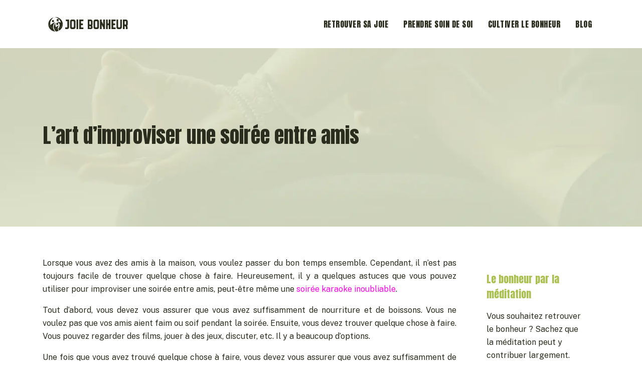

--- FILE ---
content_type: text/html; charset=UTF-8
request_url: https://www.joie-bonheur.com/l-art-d-improviser-une-soiree-entre-amis/
body_size: 12048
content:
<!DOCTYPE html>
<html>
<head lang="fr-FR">
<meta charset="UTF-8">
<meta name="viewport" content="width=device-width">
<link rel="shortcut icon" href="/wp-content/uploads/2023/01/joie-bonheur-favicon.svg" /><link val="nextour" ver="v 3.18.4" />
<meta name='robots' content='max-image-preview:large' />
<link rel='dns-prefetch' href='//fonts.googleapis.com' />
<link rel='dns-prefetch' href='//stackpath.bootstrapcdn.com' />
<title></title><meta name="description" content=""><link rel="alternate" title="oEmbed (JSON)" type="application/json+oembed" href="https://www.joie-bonheur.com/wp-json/oembed/1.0/embed?url=https%3A%2F%2Fwww.joie-bonheur.com%2Fl-art-d-improviser-une-soiree-entre-amis%2F" />
<link rel="alternate" title="oEmbed (XML)" type="text/xml+oembed" href="https://www.joie-bonheur.com/wp-json/oembed/1.0/embed?url=https%3A%2F%2Fwww.joie-bonheur.com%2Fl-art-d-improviser-une-soiree-entre-amis%2F&#038;format=xml" />
<style id='wp-img-auto-sizes-contain-inline-css' type='text/css'>
img:is([sizes=auto i],[sizes^="auto," i]){contain-intrinsic-size:3000px 1500px}
/*# sourceURL=wp-img-auto-sizes-contain-inline-css */
</style>
<style id='wp-block-library-inline-css' type='text/css'>
:root{--wp-block-synced-color:#7a00df;--wp-block-synced-color--rgb:122,0,223;--wp-bound-block-color:var(--wp-block-synced-color);--wp-editor-canvas-background:#ddd;--wp-admin-theme-color:#007cba;--wp-admin-theme-color--rgb:0,124,186;--wp-admin-theme-color-darker-10:#006ba1;--wp-admin-theme-color-darker-10--rgb:0,107,160.5;--wp-admin-theme-color-darker-20:#005a87;--wp-admin-theme-color-darker-20--rgb:0,90,135;--wp-admin-border-width-focus:2px}@media (min-resolution:192dpi){:root{--wp-admin-border-width-focus:1.5px}}.wp-element-button{cursor:pointer}:root .has-very-light-gray-background-color{background-color:#eee}:root .has-very-dark-gray-background-color{background-color:#313131}:root .has-very-light-gray-color{color:#eee}:root .has-very-dark-gray-color{color:#313131}:root .has-vivid-green-cyan-to-vivid-cyan-blue-gradient-background{background:linear-gradient(135deg,#00d084,#0693e3)}:root .has-purple-crush-gradient-background{background:linear-gradient(135deg,#34e2e4,#4721fb 50%,#ab1dfe)}:root .has-hazy-dawn-gradient-background{background:linear-gradient(135deg,#faaca8,#dad0ec)}:root .has-subdued-olive-gradient-background{background:linear-gradient(135deg,#fafae1,#67a671)}:root .has-atomic-cream-gradient-background{background:linear-gradient(135deg,#fdd79a,#004a59)}:root .has-nightshade-gradient-background{background:linear-gradient(135deg,#330968,#31cdcf)}:root .has-midnight-gradient-background{background:linear-gradient(135deg,#020381,#2874fc)}:root{--wp--preset--font-size--normal:16px;--wp--preset--font-size--huge:42px}.has-regular-font-size{font-size:1em}.has-larger-font-size{font-size:2.625em}.has-normal-font-size{font-size:var(--wp--preset--font-size--normal)}.has-huge-font-size{font-size:var(--wp--preset--font-size--huge)}.has-text-align-center{text-align:center}.has-text-align-left{text-align:left}.has-text-align-right{text-align:right}.has-fit-text{white-space:nowrap!important}#end-resizable-editor-section{display:none}.aligncenter{clear:both}.items-justified-left{justify-content:flex-start}.items-justified-center{justify-content:center}.items-justified-right{justify-content:flex-end}.items-justified-space-between{justify-content:space-between}.screen-reader-text{border:0;clip-path:inset(50%);height:1px;margin:-1px;overflow:hidden;padding:0;position:absolute;width:1px;word-wrap:normal!important}.screen-reader-text:focus{background-color:#ddd;clip-path:none;color:#444;display:block;font-size:1em;height:auto;left:5px;line-height:normal;padding:15px 23px 14px;text-decoration:none;top:5px;width:auto;z-index:100000}html :where(.has-border-color){border-style:solid}html :where([style*=border-top-color]){border-top-style:solid}html :where([style*=border-right-color]){border-right-style:solid}html :where([style*=border-bottom-color]){border-bottom-style:solid}html :where([style*=border-left-color]){border-left-style:solid}html :where([style*=border-width]){border-style:solid}html :where([style*=border-top-width]){border-top-style:solid}html :where([style*=border-right-width]){border-right-style:solid}html :where([style*=border-bottom-width]){border-bottom-style:solid}html :where([style*=border-left-width]){border-left-style:solid}html :where(img[class*=wp-image-]){height:auto;max-width:100%}:where(figure){margin:0 0 1em}html :where(.is-position-sticky){--wp-admin--admin-bar--position-offset:var(--wp-admin--admin-bar--height,0px)}@media screen and (max-width:600px){html :where(.is-position-sticky){--wp-admin--admin-bar--position-offset:0px}}

/*# sourceURL=wp-block-library-inline-css */
</style><style id='wp-block-heading-inline-css' type='text/css'>
h1:where(.wp-block-heading).has-background,h2:where(.wp-block-heading).has-background,h3:where(.wp-block-heading).has-background,h4:where(.wp-block-heading).has-background,h5:where(.wp-block-heading).has-background,h6:where(.wp-block-heading).has-background{padding:1.25em 2.375em}h1.has-text-align-left[style*=writing-mode]:where([style*=vertical-lr]),h1.has-text-align-right[style*=writing-mode]:where([style*=vertical-rl]),h2.has-text-align-left[style*=writing-mode]:where([style*=vertical-lr]),h2.has-text-align-right[style*=writing-mode]:where([style*=vertical-rl]),h3.has-text-align-left[style*=writing-mode]:where([style*=vertical-lr]),h3.has-text-align-right[style*=writing-mode]:where([style*=vertical-rl]),h4.has-text-align-left[style*=writing-mode]:where([style*=vertical-lr]),h4.has-text-align-right[style*=writing-mode]:where([style*=vertical-rl]),h5.has-text-align-left[style*=writing-mode]:where([style*=vertical-lr]),h5.has-text-align-right[style*=writing-mode]:where([style*=vertical-rl]),h6.has-text-align-left[style*=writing-mode]:where([style*=vertical-lr]),h6.has-text-align-right[style*=writing-mode]:where([style*=vertical-rl]){rotate:180deg}
/*# sourceURL=https://www.joie-bonheur.com/wp-includes/blocks/heading/style.min.css */
</style>
<style id='wp-block-image-inline-css' type='text/css'>
.wp-block-image>a,.wp-block-image>figure>a{display:inline-block}.wp-block-image img{box-sizing:border-box;height:auto;max-width:100%;vertical-align:bottom}@media not (prefers-reduced-motion){.wp-block-image img.hide{visibility:hidden}.wp-block-image img.show{animation:show-content-image .4s}}.wp-block-image[style*=border-radius] img,.wp-block-image[style*=border-radius]>a{border-radius:inherit}.wp-block-image.has-custom-border img{box-sizing:border-box}.wp-block-image.aligncenter{text-align:center}.wp-block-image.alignfull>a,.wp-block-image.alignwide>a{width:100%}.wp-block-image.alignfull img,.wp-block-image.alignwide img{height:auto;width:100%}.wp-block-image .aligncenter,.wp-block-image .alignleft,.wp-block-image .alignright,.wp-block-image.aligncenter,.wp-block-image.alignleft,.wp-block-image.alignright{display:table}.wp-block-image .aligncenter>figcaption,.wp-block-image .alignleft>figcaption,.wp-block-image .alignright>figcaption,.wp-block-image.aligncenter>figcaption,.wp-block-image.alignleft>figcaption,.wp-block-image.alignright>figcaption{caption-side:bottom;display:table-caption}.wp-block-image .alignleft{float:left;margin:.5em 1em .5em 0}.wp-block-image .alignright{float:right;margin:.5em 0 .5em 1em}.wp-block-image .aligncenter{margin-left:auto;margin-right:auto}.wp-block-image :where(figcaption){margin-bottom:1em;margin-top:.5em}.wp-block-image.is-style-circle-mask img{border-radius:9999px}@supports ((-webkit-mask-image:none) or (mask-image:none)) or (-webkit-mask-image:none){.wp-block-image.is-style-circle-mask img{border-radius:0;-webkit-mask-image:url('data:image/svg+xml;utf8,<svg viewBox="0 0 100 100" xmlns="http://www.w3.org/2000/svg"><circle cx="50" cy="50" r="50"/></svg>');mask-image:url('data:image/svg+xml;utf8,<svg viewBox="0 0 100 100" xmlns="http://www.w3.org/2000/svg"><circle cx="50" cy="50" r="50"/></svg>');mask-mode:alpha;-webkit-mask-position:center;mask-position:center;-webkit-mask-repeat:no-repeat;mask-repeat:no-repeat;-webkit-mask-size:contain;mask-size:contain}}:root :where(.wp-block-image.is-style-rounded img,.wp-block-image .is-style-rounded img){border-radius:9999px}.wp-block-image figure{margin:0}.wp-lightbox-container{display:flex;flex-direction:column;position:relative}.wp-lightbox-container img{cursor:zoom-in}.wp-lightbox-container img:hover+button{opacity:1}.wp-lightbox-container button{align-items:center;backdrop-filter:blur(16px) saturate(180%);background-color:#5a5a5a40;border:none;border-radius:4px;cursor:zoom-in;display:flex;height:20px;justify-content:center;opacity:0;padding:0;position:absolute;right:16px;text-align:center;top:16px;width:20px;z-index:100}@media not (prefers-reduced-motion){.wp-lightbox-container button{transition:opacity .2s ease}}.wp-lightbox-container button:focus-visible{outline:3px auto #5a5a5a40;outline:3px auto -webkit-focus-ring-color;outline-offset:3px}.wp-lightbox-container button:hover{cursor:pointer;opacity:1}.wp-lightbox-container button:focus{opacity:1}.wp-lightbox-container button:focus,.wp-lightbox-container button:hover,.wp-lightbox-container button:not(:hover):not(:active):not(.has-background){background-color:#5a5a5a40;border:none}.wp-lightbox-overlay{box-sizing:border-box;cursor:zoom-out;height:100vh;left:0;overflow:hidden;position:fixed;top:0;visibility:hidden;width:100%;z-index:100000}.wp-lightbox-overlay .close-button{align-items:center;cursor:pointer;display:flex;justify-content:center;min-height:40px;min-width:40px;padding:0;position:absolute;right:calc(env(safe-area-inset-right) + 16px);top:calc(env(safe-area-inset-top) + 16px);z-index:5000000}.wp-lightbox-overlay .close-button:focus,.wp-lightbox-overlay .close-button:hover,.wp-lightbox-overlay .close-button:not(:hover):not(:active):not(.has-background){background:none;border:none}.wp-lightbox-overlay .lightbox-image-container{height:var(--wp--lightbox-container-height);left:50%;overflow:hidden;position:absolute;top:50%;transform:translate(-50%,-50%);transform-origin:top left;width:var(--wp--lightbox-container-width);z-index:9999999999}.wp-lightbox-overlay .wp-block-image{align-items:center;box-sizing:border-box;display:flex;height:100%;justify-content:center;margin:0;position:relative;transform-origin:0 0;width:100%;z-index:3000000}.wp-lightbox-overlay .wp-block-image img{height:var(--wp--lightbox-image-height);min-height:var(--wp--lightbox-image-height);min-width:var(--wp--lightbox-image-width);width:var(--wp--lightbox-image-width)}.wp-lightbox-overlay .wp-block-image figcaption{display:none}.wp-lightbox-overlay button{background:none;border:none}.wp-lightbox-overlay .scrim{background-color:#fff;height:100%;opacity:.9;position:absolute;width:100%;z-index:2000000}.wp-lightbox-overlay.active{visibility:visible}@media not (prefers-reduced-motion){.wp-lightbox-overlay.active{animation:turn-on-visibility .25s both}.wp-lightbox-overlay.active img{animation:turn-on-visibility .35s both}.wp-lightbox-overlay.show-closing-animation:not(.active){animation:turn-off-visibility .35s both}.wp-lightbox-overlay.show-closing-animation:not(.active) img{animation:turn-off-visibility .25s both}.wp-lightbox-overlay.zoom.active{animation:none;opacity:1;visibility:visible}.wp-lightbox-overlay.zoom.active .lightbox-image-container{animation:lightbox-zoom-in .4s}.wp-lightbox-overlay.zoom.active .lightbox-image-container img{animation:none}.wp-lightbox-overlay.zoom.active .scrim{animation:turn-on-visibility .4s forwards}.wp-lightbox-overlay.zoom.show-closing-animation:not(.active){animation:none}.wp-lightbox-overlay.zoom.show-closing-animation:not(.active) .lightbox-image-container{animation:lightbox-zoom-out .4s}.wp-lightbox-overlay.zoom.show-closing-animation:not(.active) .lightbox-image-container img{animation:none}.wp-lightbox-overlay.zoom.show-closing-animation:not(.active) .scrim{animation:turn-off-visibility .4s forwards}}@keyframes show-content-image{0%{visibility:hidden}99%{visibility:hidden}to{visibility:visible}}@keyframes turn-on-visibility{0%{opacity:0}to{opacity:1}}@keyframes turn-off-visibility{0%{opacity:1;visibility:visible}99%{opacity:0;visibility:visible}to{opacity:0;visibility:hidden}}@keyframes lightbox-zoom-in{0%{transform:translate(calc((-100vw + var(--wp--lightbox-scrollbar-width))/2 + var(--wp--lightbox-initial-left-position)),calc(-50vh + var(--wp--lightbox-initial-top-position))) scale(var(--wp--lightbox-scale))}to{transform:translate(-50%,-50%) scale(1)}}@keyframes lightbox-zoom-out{0%{transform:translate(-50%,-50%) scale(1);visibility:visible}99%{visibility:visible}to{transform:translate(calc((-100vw + var(--wp--lightbox-scrollbar-width))/2 + var(--wp--lightbox-initial-left-position)),calc(-50vh + var(--wp--lightbox-initial-top-position))) scale(var(--wp--lightbox-scale));visibility:hidden}}
/*# sourceURL=https://www.joie-bonheur.com/wp-includes/blocks/image/style.min.css */
</style>
<style id='wp-block-paragraph-inline-css' type='text/css'>
.is-small-text{font-size:.875em}.is-regular-text{font-size:1em}.is-large-text{font-size:2.25em}.is-larger-text{font-size:3em}.has-drop-cap:not(:focus):first-letter{float:left;font-size:8.4em;font-style:normal;font-weight:100;line-height:.68;margin:.05em .1em 0 0;text-transform:uppercase}body.rtl .has-drop-cap:not(:focus):first-letter{float:none;margin-left:.1em}p.has-drop-cap.has-background{overflow:hidden}:root :where(p.has-background){padding:1.25em 2.375em}:where(p.has-text-color:not(.has-link-color)) a{color:inherit}p.has-text-align-left[style*="writing-mode:vertical-lr"],p.has-text-align-right[style*="writing-mode:vertical-rl"]{rotate:180deg}
/*# sourceURL=https://www.joie-bonheur.com/wp-includes/blocks/paragraph/style.min.css */
</style>
<style id='global-styles-inline-css' type='text/css'>
:root{--wp--preset--aspect-ratio--square: 1;--wp--preset--aspect-ratio--4-3: 4/3;--wp--preset--aspect-ratio--3-4: 3/4;--wp--preset--aspect-ratio--3-2: 3/2;--wp--preset--aspect-ratio--2-3: 2/3;--wp--preset--aspect-ratio--16-9: 16/9;--wp--preset--aspect-ratio--9-16: 9/16;--wp--preset--color--black: #000000;--wp--preset--color--cyan-bluish-gray: #abb8c3;--wp--preset--color--white: #ffffff;--wp--preset--color--pale-pink: #f78da7;--wp--preset--color--vivid-red: #cf2e2e;--wp--preset--color--luminous-vivid-orange: #ff6900;--wp--preset--color--luminous-vivid-amber: #fcb900;--wp--preset--color--light-green-cyan: #7bdcb5;--wp--preset--color--vivid-green-cyan: #00d084;--wp--preset--color--pale-cyan-blue: #8ed1fc;--wp--preset--color--vivid-cyan-blue: #0693e3;--wp--preset--color--vivid-purple: #9b51e0;--wp--preset--gradient--vivid-cyan-blue-to-vivid-purple: linear-gradient(135deg,rgb(6,147,227) 0%,rgb(155,81,224) 100%);--wp--preset--gradient--light-green-cyan-to-vivid-green-cyan: linear-gradient(135deg,rgb(122,220,180) 0%,rgb(0,208,130) 100%);--wp--preset--gradient--luminous-vivid-amber-to-luminous-vivid-orange: linear-gradient(135deg,rgb(252,185,0) 0%,rgb(255,105,0) 100%);--wp--preset--gradient--luminous-vivid-orange-to-vivid-red: linear-gradient(135deg,rgb(255,105,0) 0%,rgb(207,46,46) 100%);--wp--preset--gradient--very-light-gray-to-cyan-bluish-gray: linear-gradient(135deg,rgb(238,238,238) 0%,rgb(169,184,195) 100%);--wp--preset--gradient--cool-to-warm-spectrum: linear-gradient(135deg,rgb(74,234,220) 0%,rgb(151,120,209) 20%,rgb(207,42,186) 40%,rgb(238,44,130) 60%,rgb(251,105,98) 80%,rgb(254,248,76) 100%);--wp--preset--gradient--blush-light-purple: linear-gradient(135deg,rgb(255,206,236) 0%,rgb(152,150,240) 100%);--wp--preset--gradient--blush-bordeaux: linear-gradient(135deg,rgb(254,205,165) 0%,rgb(254,45,45) 50%,rgb(107,0,62) 100%);--wp--preset--gradient--luminous-dusk: linear-gradient(135deg,rgb(255,203,112) 0%,rgb(199,81,192) 50%,rgb(65,88,208) 100%);--wp--preset--gradient--pale-ocean: linear-gradient(135deg,rgb(255,245,203) 0%,rgb(182,227,212) 50%,rgb(51,167,181) 100%);--wp--preset--gradient--electric-grass: linear-gradient(135deg,rgb(202,248,128) 0%,rgb(113,206,126) 100%);--wp--preset--gradient--midnight: linear-gradient(135deg,rgb(2,3,129) 0%,rgb(40,116,252) 100%);--wp--preset--font-size--small: 13px;--wp--preset--font-size--medium: 20px;--wp--preset--font-size--large: 36px;--wp--preset--font-size--x-large: 42px;--wp--preset--spacing--20: 0.44rem;--wp--preset--spacing--30: 0.67rem;--wp--preset--spacing--40: 1rem;--wp--preset--spacing--50: 1.5rem;--wp--preset--spacing--60: 2.25rem;--wp--preset--spacing--70: 3.38rem;--wp--preset--spacing--80: 5.06rem;--wp--preset--shadow--natural: 6px 6px 9px rgba(0, 0, 0, 0.2);--wp--preset--shadow--deep: 12px 12px 50px rgba(0, 0, 0, 0.4);--wp--preset--shadow--sharp: 6px 6px 0px rgba(0, 0, 0, 0.2);--wp--preset--shadow--outlined: 6px 6px 0px -3px rgb(255, 255, 255), 6px 6px rgb(0, 0, 0);--wp--preset--shadow--crisp: 6px 6px 0px rgb(0, 0, 0);}:where(.is-layout-flex){gap: 0.5em;}:where(.is-layout-grid){gap: 0.5em;}body .is-layout-flex{display: flex;}.is-layout-flex{flex-wrap: wrap;align-items: center;}.is-layout-flex > :is(*, div){margin: 0;}body .is-layout-grid{display: grid;}.is-layout-grid > :is(*, div){margin: 0;}:where(.wp-block-columns.is-layout-flex){gap: 2em;}:where(.wp-block-columns.is-layout-grid){gap: 2em;}:where(.wp-block-post-template.is-layout-flex){gap: 1.25em;}:where(.wp-block-post-template.is-layout-grid){gap: 1.25em;}.has-black-color{color: var(--wp--preset--color--black) !important;}.has-cyan-bluish-gray-color{color: var(--wp--preset--color--cyan-bluish-gray) !important;}.has-white-color{color: var(--wp--preset--color--white) !important;}.has-pale-pink-color{color: var(--wp--preset--color--pale-pink) !important;}.has-vivid-red-color{color: var(--wp--preset--color--vivid-red) !important;}.has-luminous-vivid-orange-color{color: var(--wp--preset--color--luminous-vivid-orange) !important;}.has-luminous-vivid-amber-color{color: var(--wp--preset--color--luminous-vivid-amber) !important;}.has-light-green-cyan-color{color: var(--wp--preset--color--light-green-cyan) !important;}.has-vivid-green-cyan-color{color: var(--wp--preset--color--vivid-green-cyan) !important;}.has-pale-cyan-blue-color{color: var(--wp--preset--color--pale-cyan-blue) !important;}.has-vivid-cyan-blue-color{color: var(--wp--preset--color--vivid-cyan-blue) !important;}.has-vivid-purple-color{color: var(--wp--preset--color--vivid-purple) !important;}.has-black-background-color{background-color: var(--wp--preset--color--black) !important;}.has-cyan-bluish-gray-background-color{background-color: var(--wp--preset--color--cyan-bluish-gray) !important;}.has-white-background-color{background-color: var(--wp--preset--color--white) !important;}.has-pale-pink-background-color{background-color: var(--wp--preset--color--pale-pink) !important;}.has-vivid-red-background-color{background-color: var(--wp--preset--color--vivid-red) !important;}.has-luminous-vivid-orange-background-color{background-color: var(--wp--preset--color--luminous-vivid-orange) !important;}.has-luminous-vivid-amber-background-color{background-color: var(--wp--preset--color--luminous-vivid-amber) !important;}.has-light-green-cyan-background-color{background-color: var(--wp--preset--color--light-green-cyan) !important;}.has-vivid-green-cyan-background-color{background-color: var(--wp--preset--color--vivid-green-cyan) !important;}.has-pale-cyan-blue-background-color{background-color: var(--wp--preset--color--pale-cyan-blue) !important;}.has-vivid-cyan-blue-background-color{background-color: var(--wp--preset--color--vivid-cyan-blue) !important;}.has-vivid-purple-background-color{background-color: var(--wp--preset--color--vivid-purple) !important;}.has-black-border-color{border-color: var(--wp--preset--color--black) !important;}.has-cyan-bluish-gray-border-color{border-color: var(--wp--preset--color--cyan-bluish-gray) !important;}.has-white-border-color{border-color: var(--wp--preset--color--white) !important;}.has-pale-pink-border-color{border-color: var(--wp--preset--color--pale-pink) !important;}.has-vivid-red-border-color{border-color: var(--wp--preset--color--vivid-red) !important;}.has-luminous-vivid-orange-border-color{border-color: var(--wp--preset--color--luminous-vivid-orange) !important;}.has-luminous-vivid-amber-border-color{border-color: var(--wp--preset--color--luminous-vivid-amber) !important;}.has-light-green-cyan-border-color{border-color: var(--wp--preset--color--light-green-cyan) !important;}.has-vivid-green-cyan-border-color{border-color: var(--wp--preset--color--vivid-green-cyan) !important;}.has-pale-cyan-blue-border-color{border-color: var(--wp--preset--color--pale-cyan-blue) !important;}.has-vivid-cyan-blue-border-color{border-color: var(--wp--preset--color--vivid-cyan-blue) !important;}.has-vivid-purple-border-color{border-color: var(--wp--preset--color--vivid-purple) !important;}.has-vivid-cyan-blue-to-vivid-purple-gradient-background{background: var(--wp--preset--gradient--vivid-cyan-blue-to-vivid-purple) !important;}.has-light-green-cyan-to-vivid-green-cyan-gradient-background{background: var(--wp--preset--gradient--light-green-cyan-to-vivid-green-cyan) !important;}.has-luminous-vivid-amber-to-luminous-vivid-orange-gradient-background{background: var(--wp--preset--gradient--luminous-vivid-amber-to-luminous-vivid-orange) !important;}.has-luminous-vivid-orange-to-vivid-red-gradient-background{background: var(--wp--preset--gradient--luminous-vivid-orange-to-vivid-red) !important;}.has-very-light-gray-to-cyan-bluish-gray-gradient-background{background: var(--wp--preset--gradient--very-light-gray-to-cyan-bluish-gray) !important;}.has-cool-to-warm-spectrum-gradient-background{background: var(--wp--preset--gradient--cool-to-warm-spectrum) !important;}.has-blush-light-purple-gradient-background{background: var(--wp--preset--gradient--blush-light-purple) !important;}.has-blush-bordeaux-gradient-background{background: var(--wp--preset--gradient--blush-bordeaux) !important;}.has-luminous-dusk-gradient-background{background: var(--wp--preset--gradient--luminous-dusk) !important;}.has-pale-ocean-gradient-background{background: var(--wp--preset--gradient--pale-ocean) !important;}.has-electric-grass-gradient-background{background: var(--wp--preset--gradient--electric-grass) !important;}.has-midnight-gradient-background{background: var(--wp--preset--gradient--midnight) !important;}.has-small-font-size{font-size: var(--wp--preset--font-size--small) !important;}.has-medium-font-size{font-size: var(--wp--preset--font-size--medium) !important;}.has-large-font-size{font-size: var(--wp--preset--font-size--large) !important;}.has-x-large-font-size{font-size: var(--wp--preset--font-size--x-large) !important;}
/*# sourceURL=global-styles-inline-css */
</style>

<style id='classic-theme-styles-inline-css' type='text/css'>
/*! This file is auto-generated */
.wp-block-button__link{color:#fff;background-color:#32373c;border-radius:9999px;box-shadow:none;text-decoration:none;padding:calc(.667em + 2px) calc(1.333em + 2px);font-size:1.125em}.wp-block-file__button{background:#32373c;color:#fff;text-decoration:none}
/*# sourceURL=/wp-includes/css/classic-themes.min.css */
</style>
<link rel='stylesheet' id='sow-google-font-anton-css' href='https://fonts.googleapis.com/css?family=Anton%3A400&#038;ver=fd3f22ff13c95f4b5b451b02cd47bca6' type='text/css' media='all' />
<link rel='stylesheet' id='sow-headline-default-e49b58770b80-css' href='https://www.joie-bonheur.com/wp-content/uploads/siteorigin-widgets/sow-headline-default-e49b58770b80.css?ver=fd3f22ff13c95f4b5b451b02cd47bca6' type='text/css' media='all' />
<link rel='stylesheet' id='sow-headline-default-9f103ac9cc3b-css' href='https://www.joie-bonheur.com/wp-content/uploads/siteorigin-widgets/sow-headline-default-9f103ac9cc3b.css?ver=fd3f22ff13c95f4b5b451b02cd47bca6' type='text/css' media='all' />
<link rel='stylesheet' id='sow-headline-default-8b33ad72418c-css' href='https://www.joie-bonheur.com/wp-content/uploads/siteorigin-widgets/sow-headline-default-8b33ad72418c.css?ver=fd3f22ff13c95f4b5b451b02cd47bca6' type='text/css' media='all' />
<link rel='stylesheet' id='default-css' href='https://www.joie-bonheur.com/wp-content/themes/factory-templates-3/style.css?ver=fd3f22ff13c95f4b5b451b02cd47bca6' type='text/css' media='all' />
<link rel='stylesheet' id='bootstrap4-css' href='https://www.joie-bonheur.com/wp-content/themes/factory-templates-3/css/bootstrap4/bootstrap.min.css?ver=fd3f22ff13c95f4b5b451b02cd47bca6' type='text/css' media='all' />
<link rel='stylesheet' id='font-awesome-css' href='https://stackpath.bootstrapcdn.com/font-awesome/4.7.0/css/font-awesome.min.css?ver=fd3f22ff13c95f4b5b451b02cd47bca6' type='text/css' media='all' />
<link rel='stylesheet' id='global-css' href='https://www.joie-bonheur.com/wp-content/themes/factory-templates-3/css/global.css?ver=fd3f22ff13c95f4b5b451b02cd47bca6' type='text/css' media='all' />
<link rel='stylesheet' id='style-css' href='https://www.joie-bonheur.com/wp-content/themes/factory-templates-3/css/template.css?ver=fd3f22ff13c95f4b5b451b02cd47bca6' type='text/css' media='all' />
<link rel='stylesheet' id='animate-css-css' href='https://www.joie-bonheur.com/wp-content/themes/factory-templates-3/includes/admin/css/animate.min.css?ver=fd3f22ff13c95f4b5b451b02cd47bca6' type='text/css' media='all' />
<script type="text/javascript" src="https://www.joie-bonheur.com/wp-content/themes/factory-templates-3/js/jquery.min.js?ver=fd3f22ff13c95f4b5b451b02cd47bca6" id="jquery-js"></script>
<link rel="https://api.w.org/" href="https://www.joie-bonheur.com/wp-json/" /><link rel="alternate" title="JSON" type="application/json" href="https://www.joie-bonheur.com/wp-json/wp/v2/posts/259" /><link rel="EditURI" type="application/rsd+xml" title="RSD" href="https://www.joie-bonheur.com/xmlrpc.php?rsd" />
<link rel="canonical" href="https://www.joie-bonheur.com/l-art-d-improviser-une-soiree-entre-amis/" />
<link rel='shortlink' href='https://www.joie-bonheur.com/?p=259' />
<meta name="google-site-verification" content="1tUaX8dpFaVbPmLwZhiyXIRFN_MFSkgMcHLZqoRkGrY" />
<meta name="google-site-verification" content="-xI5Ey-wzPmtUKQtkwgsEPaSA1vtN-Ed6jKHaNJM-cY" /><style type="text/css">
  
.default_color_background,.menu-bars{background-color : #9bb044 }
.default_color_text,a,h1 span,h2 span,h3 span,h4 span,h5 span,h6 span{color :#9bb044 }
.navigation li a,.navigation li.disabled,.navigation li.active a,.owl-dots .owl-dot.active span,.owl-dots .owl-dot:hover span{background-color: #9bb044;}
.block-spc{border-color:#9bb044}
.default_color_border{border-color : #9bb044 }
.fa-bars,.overlay-nav .close{color: #9bb044;}
nav li a:after{background-color: #9bb044;}
a{color : #ff00eb }
a:hover{color : #00b8ff }
.archive h2 a{color :#2a2d1d}
.main-menu,.bottom-menu{background-color:#ffffff;}
@media (max-width: 1199px){.main-menu{background-color:#ffffff;}}
.sub-menu,.sliding-menu{background-color:#ffffff;}
.main-menu{box-shadow: none;-moz-box-shadow: none;-webkit-box-shadow: none;}
.main-menu{padding : 0px 0px 0px 0px }
.main-menu.scrolling-down{padding : 0px 0px 0px 0px!important; }
.main-menu.scrolling-down{-webkit-box-shadow: 0 2px 13px 0 rgba(0, 0, 0, .1);-moz-box-shadow: 0 2px 13px 0 rgba(0, 0, 0, .1);box-shadow: 0 2px 13px 0 rgba(0, 0, 0, .1);}   
nav li a{font-size:16px;}
nav li a{line-height:26px;}
nav li a{color:#2a2d1d!important;}
nav li:hover > a,.current-menu-item > a{color:#9bb044!important;}
.sub-menu a,.sliding-menu a{color:#2a2d1d!important;}
.archive h1{color:#2a2d1d!important;}
.archive h1,.single h1{text-align:left!important;}
.single h1{color:#2a2d1d!important;}
#logo{padding:15px 10px 15px 10px;}
.logo-main{height:33px!important;width: auto;}
.archive .readmore{background-color:#2a2d1d;}
.archive .readmore{color:#ffffff;}
.archive .readmore:hover{color:#ffffff;}
.archive .readmore{padding:10px 15px 10px 15px;}
.scrolling-down .logo-main{display: none;}
.scrolling-down .logo-sticky{display:inline-block;}
.home .post-content p a{color:#ff00eb}
.home .post-content p a:hover{color:#00b8ff}
.subheader{padding:150px 0px 150px}
.fixed-top{position:absolute;}  
footer{padding:100px 0px 0px}
.home footer a{color:#aac04f}
.single h2{font-size:22px!important}    
.single h3{font-size:18px!important}    
.single h4{font-size:15px!important}    
.single h5{font-size:15px!important}    
.single h6{font-size:15px!important}    
@media(max-width: 1024px){.main-menu.scrolling-down{position: fixed !important;}}
</style>
</head>
<body class="wp-singular post-template-default single single-post postid-259 single-format-standard wp-theme-factory-templates-3 catid-1 " style="">	
<div id="before-menu"></div><div class="normal-menu menu-to-right main-menu ">	
<div class="container">

<nav class="navbar navbar-expand-xl pl-0 pr-0">

<a id="logo" href="https://www.joie-bonheur.com">
<img class="logo-main" src="/wp-content/uploads/2023/01/joie-bonheur-logo.svg" alt="logo">
<img class="logo-sticky" src="/wp-content/uploads/2023/01/joie-bonheur-logo.svg" alt="logo"></a>
	


<button class="navbar-toggler" type="button" data-toggle="collapse" data-target="#navbarsExample06" aria-controls="navbarsExample06" aria-expanded="false" aria-label="Toggle navigation">
<span class="navbar-toggler-icon">
<div class="menu_btn">	
<div class="menu-bars"></div>
<div class="menu-bars"></div>
<div class="menu-bars"></div>
</div>
</span>
</button> 
<div class="collapse navbar-collapse" id="navbarsExample06">
<ul id="main-menu" class="navbar-nav ml-auto"><li id="menu-item-245" class="menu-item menu-item-type-taxonomy menu-item-object-category"><a href="https://www.joie-bonheur.com/retrouver-sa-joie/">Retrouver sa joie</a></li>
<li id="menu-item-244" class="menu-item menu-item-type-taxonomy menu-item-object-category"><a href="https://www.joie-bonheur.com/prendre-soin-de-soi/">Prendre soin de soi</a></li>
<li id="menu-item-243" class="menu-item menu-item-type-taxonomy menu-item-object-category"><a href="https://www.joie-bonheur.com/cultiver-le-bonheur/">Cultiver le bonheur</a></li>
<li id="menu-item-242" class="menu-item menu-item-type-taxonomy menu-item-object-category current-post-ancestor current-menu-parent current-post-parent"><a href="https://www.joie-bonheur.com/blog/">Blog</a></li>
</ul></div>
</nav>
</div>
</div>
<div class="main">
	<div class="subheader" style="background-position:center;background-image:url(/wp-content/uploads/2023/01/Exercices.webp);background-color:#ecefe1">
<div id="mask" style=""></div>	<div class="container"><h1 class="title">L&rsquo;art d&rsquo;improviser une soirée entre amis</h1></div>
</div>
<div class="container">
<div class="row">
<div class="post-data col-md-9 col-lg-9 col-xs-12">
<div class="blog-post-content">
<p>Lorsque vous avez des amis à la maison, vous voulez passer du bon temps ensemble. Cependant, il n&rsquo;est pas toujours facile de trouver quelque chose à faire. Heureusement, il y a quelques astuces que vous pouvez utiliser pour improviser une soirée entre amis, peut-être même une <a href="https://www.magicien-animations.com/comment-organiser-une-soiree-karaoke/">soirée karaoke inoubliable</a>.</p>
<p>Tout d&rsquo;abord, vous devez vous assurer que vous avez suffisamment de nourriture et de boissons. Vous ne voulez pas que vos amis aient faim ou soif pendant la soirée. Ensuite, vous devez trouver quelque chose à faire. Vous pouvez regarder des films, jouer à des jeux, discuter, etc. Il y a beaucoup d&rsquo;options.</p>
<p>Une fois que vous avez trouvé quelque chose à faire, vous devez vous assurer que vous avez suffisamment de temps. Vous ne voulez pas que la soirée se termine avant que vous ayez pu profiter de tous vos amis. Enfin, vous devez vous assurer que vous avez un bon endroit pour dormir. Si vous n&rsquo;avez pas de place pour tout le monde, vous pouvez toujours trouver une auberge de jeunesse ou un hôtel.</p>
<h2>Dîner entre amis : quelques idées de recettes</h2>
<p><a href="https://www.joie-bonheur.com/10-facons-de-cultiver-le-bonheur-au-quotidien/" target="_blank">Cultiver le bonheur</a>, c&rsquo;est aussi savoir profiter des petites choses de la vie. Comme un dîner entre amis, par exemple. Voici quelques idées de recettes pour un dîner entre amis réussi.</p>
<p>Pour un apéritif, on peut servir des tartines au caviar d&rsquo;aubergines, des mini quiches ou des toasts au saumon. En plat principal, on peut faire un filet mignon au poivre vert, des pâtes carbonara ou des risottos. Et en dessert, on peut servir des crèmes brûlées, des moelleux au chocolat ou des fruits frais.</p>
<p>Il n&rsquo;y a pas de règles pour un dîner entre amis, seulement quelques bonnes idées. Alors, laissez votre imagination et votre créativité s&rsquo;exprimer pour un dîner inoubliable !</p>
<h2>Jeu de société : les incontournables</h2>
<p>Les jeux de société sont un excellent moyen de passer une soirée entre amis. Ils permettent de se détendre, de rire et de se divertir. Certains jeux sont plus populaires que d&rsquo;autres et sont donc incontournables.</p>
<p>Le Monopoly est certainement le jeu de société le plus célèbre. Il est joué dans le monde entier et a été traduit dans de nombreuses langues. Le but du jeu est d&rsquo;acheter des propriétés, de construire des maisons et des hôtels et de gagner de l&rsquo;argent en faisant payer les autres joueurs lorsqu&rsquo;ils tombent sur vos propriétés.</p>
<p>Un autre jeu de société très populaire est le Scrabble. Le but du jeu est de former des mots avec des lettres afin de gagner des points. Les mots doivent être placés sur une grille et il y a des règles strictes concernant la formation des mots.</p>
<p>Le Trivial Pursuit est un jeu de société qui teste vos connaissances générales. Il est composé de différentes catégories de questions et le but est de répondre correctement à toutes les questions afin de gagner le jeu.</p>
<p>Le Jenga est un jeu de société très simple mais extrêmement amusant. Il est composé de 54 blocs de bois que les joueurs doivent retirer tour à tour de la pile sans la faire s&rsquo;effondrer. Celui qui fait tomber la pile de blocs est éliminé du jeu.</p>
<p>Enfin, le Uno est un jeu de cartes très populaire. Il est composé de 108 cartes avec des nombres et des couleurs. Le but du jeu est d&rsquo;éliminer toutes vos cartes en les plaçant sur la pile en fonction de leur couleur ou de leur nombre.</p>
<h2>Les films à ne pas rater entre amis</h2>
<p>Il y a les films que l&rsquo;on aime regarder en couple et les films que l&rsquo;on préfère voir entre amis. Voici une liste de films à ne pas rater entre amis, pour une soirée inoubliable.</p>
<p>Pour commencer, on peut citer le film « The Hangover ». C&rsquo;est l&rsquo;histoire de trois amis qui partent en voyage à Las Vegas pour célébrer le mariage de l&rsquo;un d&rsquo;entre eux. Ils ont alors un lendemain de veille assez mouvementé, et se retrouvent dans une situation compliquée&#8230; Le film est drôle, et permet de se remémorer les bons moments passés avec ses amis.</p>
<p>Ensuite, il y a « Bridesmaids ». C&rsquo;est l&rsquo;histoire d&rsquo;une jeune femme qui est chargée d&rsquo;organiser le mariage de sa meilleure amie. Elle va devoir faire face à de nombreux problèmes, et va apprendre à mieux connaître ses amies dans cette aventure. Le film est drôle et touchant, et permet de se rappeler les préparatifs du mariage de ses amies.</p>
<p>Pour finir, on peut citer « The Wolf of Wall Street ». C&rsquo;est l&rsquo;histoire d&rsquo;un homme qui a réussi à se faire une place dans le monde de la finance. Il est riche, mais il est aussi corrompu. Le film est captivant et permet de se rendre compte de l&rsquo;importance de l&rsquo;argent dans le monde des affaires.</p>
<h2>La musique pour animer la soirée</h2>
<p>Il y a les soirées qui se déroulent comme prévu et les autres, celles où l&rsquo;on doit faire preuve d&rsquo;ingéniosité pour animer la soirée.  Avec une bonne playlist, vous pourriez même transformer votre soirée en une soirée karaoke inoubliable. Heureusement, la musique est là pour nous aider à passer une soirée inoubliable, quelle que soit la situation.</p>
<p>Pour une soirée d&rsquo;anniversaire, par exemple, on peut commencer par quelques classiques pour mettre tout le monde dans l&rsquo;ambiance. Puis, on peut enchaîner avec quelques chansons plus entraînantes pour animer la soirée. Enfin, on peut terminer la soirée en douceur avec quelques ballades.</p>
<p>Pour une soirée entre amis, on peut choisir une playlist en fonction des goûts musicaux de chacun. Il y en a pour tous les goûts : du rock, de la pop, de la soul, du jazz, etc. L&rsquo;important, c&rsquo;est de trouver le bon mix pour que tout le monde puisse s&rsquo;amuser et danser jusqu&rsquo;au bout de la nuit.</p>
<p>La musique est un incontournable de toute soirée réussie. Alors, la prochaine fois que vous vous retrouverez en situation d&rsquo;improvisation, n&rsquo;hésitez pas à mettre la musique à fond et à laisser vous guider par elle.</p>
<h2>Les jeux de cartes et de dés</h2>
<p>Il y a les soirées où l&rsquo;on ne sait pas trop quoi faire et les soirées où l&rsquo;on a envie de s&rsquo;amuser. Dans le second cas, les jeux de cartes et de dés sont toujours une bonne option. Ils permettent de passer un bon moment entre amis tout en mettant un peu de piquant dans la soirée. Les jeux de cartes, comme le poker ou le blackjack, sont un excellent moyen de se détendre et de se divertir. Les jeux de dés, quant à eux, sont une excellente façon de stimuler la conversation. Ils sont également très amusants et peuvent être très instructifs.</p>
<h2>Les meilleures blagues entre amis</h2>
<p>Entre amis, on aime se raconter des blagues. C&rsquo;est un moment de complicité et de rires partagés. Mais parfois, on ne sait pas toujours quoi dire pour faire rire. Alors, voici quelques conseils pour improviser une soirée entre amis et faire rire tout le monde.</p>
<p>Tout d&rsquo;abord, il faut choisir le bon moment. Quand tout le monde est détendu et de bonne humeur, c&rsquo;est plus facile de faire rire. Ensuite, il faut oser être un peu décalé. Les meilleures blagues sont souvent celles qui sortent des sentiers battus. Enfin, il faut savoir s&rsquo;arrêter à temps. Il ne faut pas hésiter à enchaîner les blagues, mais il faut aussi savoir s&rsquo;arrêter quand ça commence à faire trop.</p>
<p>Alors, à vous de jouer ! Improvisez une soirée entre amis et faites rire tout le monde !</p>
<h2>Les astuces pour improviser une soirée entre amis</h2>
<p>Il est souvent difficile de s&rsquo;adapter lorsque les plans changent. Vous avez peut-être été invité à une soirée à la dernière minute, ou vous avez peut-être eu envie de sortir avec vos amis sans avoir de plans précis. Heureusement, il existe quelques astuces pour improviser une soirée entre amis et pourquoi pas, organiser une soirée karaoke inoubliable.</p>
<p>Tout d&rsquo;abord, assurez-vous d&rsquo;avoir quelques bases en stock, comme de la nourriture et des boissons. De cette façon, vous serez prêt à recevoir des invités à tout moment. Ensuite, pensez à quelques activités amusantes que vous pouvez faire ensemble, comme regarder un film ou jouer à un jeu. Si vous êtes à court d&rsquo;idées, internet regorge de listes d&rsquo;activités amusantes à faire entre amis.</p>
<p>Enfin, rappelez-vous que l&rsquo;improvisation est la clé. Si vous vous sentez coincé, ne vous inquiétez pas trop. Laissez simplement les choses se dérouler et allez avec le flux. Vous serez surpris de voir à quel point une soirée peut être amusante lorsque vous laissez les choses se dérouler naturellement.</p>






<div class="row nav-post-cat"><div class="col-6"><a href="https://www.joie-bonheur.com/un-enfant-ne-peut-heriter-du-bonheur-que-de-parents-heureux/"><i class="fa fa-arrow-left" aria-hidden="true"></i>Un enfant ne peut hériter du bonheur que de parents heureux</a></div><div class="col-6"><a href="https://www.joie-bonheur.com/4-sources-de-bonheur-possibles-dans-votre-vie-quotidienne/"><i class="fa fa-arrow-left" aria-hidden="true"></i>4 sources de bonheur possibles dans votre vie quotidienne</a></div></div>
	
</div>


</div>
<div class="col-md-3 col-xs-12 col-lg-3">
<div class="sidebar">
<div class="widget-area">
<div class="widget_sidebar"><div
			
			class="so-widget-sow-headline so-widget-sow-headline-default-e49b58770b80"
			
		><div class="sow-headline-container ">
							<p class="sow-headline">
						Le bonheur par la méditation						</p>
												<p class="sow-sub-headline">
						Vous souhaitez retrouver le bonheur ? Sachez que la méditation peut y contribuer largement. Elle vous permet de vous reconnecter avec votre intérieure et de puiser le vrai potentiel que vous avez à l’intérieur.						</p>
						</div>
</div></div><div class="widget_sidebar"><div
			
			class="so-widget-sow-headline so-widget-sow-headline-default-e49b58770b80"
			
		><div class="sow-headline-container ">
							<p class="sow-headline">
						Le bonheur par la gratitude						</p>
												<p class="sow-sub-headline">
						Vous voulez adopter une vie heureuse et joyeuse ? Apprenez à cultiver la gratitude en tout temps ! Cela aidera votre esprit à entretenir la positivité ainsi que d’éradiquer toutes les pensées négatives à l’intérieur de vous.						</p>
						</div>
</div></div><div class="widget_sidebar">
<h2 class="wp-block-heading">Le bonheur par les arts</h2>
</div><div class="widget_sidebar">
<p>Vous aimeriez vous préoccuper enfin de votre bonheur ? Et si vous commenciez par exprimer vos émotions grâce à l’art ? Ce dernier va vous aider à évacuer votre angoisse, votre stress et à retrouver davantage la joie de vivre.</p>
</div><div class="widget_sidebar">
<p></p>
</div>


<div class='widget_sidebar'><div class='sidebar-widget'>Articles récents</div><div class='textwidget sidebar-ma'><div class="row mb-2"><div class="col-12"><a href="https://www.joie-bonheur.com/tingshas-tibetains-tout-savoir-sur-leur-usage-leurs-bienfaits-et-leur-integration-dans-la-vie-moderne/">Tingshas tibétains : tout savoir sur leur usage, leurs bienfaits et leur intégration dans la vie moderne</a></div></div><div class="row mb-2"><div class="col-12"><a href="https://www.joie-bonheur.com/quels-sont-les-benefices-psychologiques-de-lacher-prise-sur-une-personne/">Quels sont les bénéfices psychologiques de lâcher prise sur une personne ?</a></div></div><div class="row mb-2"><div class="col-12"><a href="https://www.joie-bonheur.com/la-geometrie-sacree-une-source-infinie-d-inspiration-artistique-et-spirituelle/">La géométrie sacrée : une source infinie d&rsquo;inspiration artistique et spirituelle</a></div></div><div class="row mb-2"><div class="col-12"><a href="https://www.joie-bonheur.com/comment-retrouver-sa-joie-de-vivre-apres-un-burn-out/">Comment retrouver sa joie de vivre après un burn-out ?</a></div></div><div class="row mb-2"><div class="col-12"><a href="https://www.joie-bonheur.com/groupe-de-parole-mode-d-emploi/">Groupe de parole : mode d&#8217;emploi</a></div></div></div></div></div><div class='widget_sidebar'><div class='sidebar-widget'>Articles similaires</div><div class='textwidget sidebar-ma'><div class="row mb-2"><div class="col-12"><a href="https://www.joie-bonheur.com/10-remedes-naturels-et-medecines-douces-a-tester/">10 remèdes naturels et médecines douces à tester</a></div></div><div class="row mb-2"><div class="col-12"><a href="https://www.joie-bonheur.com/qu-est-ce-que-l-epicurisme/">Qu&rsquo;est-ce que l&rsquo;épicurisme ?</a></div></div><div class="row mb-2"><div class="col-12"><a href="https://www.joie-bonheur.com/qu-est-ce-que-la-commensalite/">Qu&rsquo;est-ce que la commensalité ?</a></div></div><div class="row mb-2"><div class="col-12"><a href="https://www.joie-bonheur.com/qu-est-ce-que-les-neurones-miroirs/">Qu&rsquo;est-ce que les neurones miroirs ?</a></div></div></div></div>
<style>
	.nav-post-cat .col-6 i{
		display: inline-block;
		position: absolute;
	}
	.nav-post-cat .col-6 a{
		position: relative;
	}
	.nav-post-cat .col-6:nth-child(1) a{
		padding-left: 18px;
		float: left;
	}
	.nav-post-cat .col-6:nth-child(1) i{
		left: 0;
	}
	.nav-post-cat .col-6:nth-child(2) a{
		padding-right: 18px;
		float: right;
	}
	.nav-post-cat .col-6:nth-child(2) i{
		transform: rotate(180deg);
		right: 0;
	}
	.nav-post-cat .col-6:nth-child(2){
		text-align: right;
	}
</style>




</div>
</div>
</div>
<script type="text/javascript">
$(document).ready(function() {
$( ".blog-post-content img" ).on( "click", function() {
var url_img = $(this).attr('src');
$('.img-fullscreen').html("<div><img src='"+url_img+"'></div>");
$('.img-fullscreen').fadeIn();
});
$('.img-fullscreen').on( "click", function() {
$(this).empty();
$('.img-fullscreen').hide();
});
});
</script>
</div>
  


</div>
</div>


<footer  style="background-color:#dee3ca">
<div class="container">
<div class="row">
<div class="col-md-4 col-xs-12 w1">
<div class="widget_footer">
<figure class="wp-block-image size-full"><img decoding="async" src="https://www.joie-bonheur.com/wp-content/uploads/2023/01/joie-bonheur-logo.svg" alt="joie bonheur logo" class="wp-image-233"/></figure>
</div><div class="widget_footer"><div
			
			class="so-widget-sow-headline so-widget-sow-headline-default-9f103ac9cc3b"
			
		><div class="sow-headline-container ">
							<p class="sow-sub-headline">
						Vous aimeriez puiser votre potentiel intérieur ? Vous voudriez vous épanouir et vivre enfin une vie heureuse ? Réalisez ces objectifs grâce au coaching de vie.						</p>
						</div>
</div></div></div>
<div class="col-md-4 col-xs-12 w2">
<div class="widget_footer"><div
			
			class="so-widget-sow-headline so-widget-sow-headline-default-8b33ad72418c"
			
		><div class="sow-headline-container ">
							<p class="sow-headline">
						Thérapies						</p>
						</div>
</div></div><div class="widget_footer"><ul class="menu-deux">
<li>Aromathérapies </li>
<li>Thérapie cognitive et comportementale</li>
<li>Méditation </li>
<li>Hypnose</li>
<li>Médecine alternative  </li>
</ul></div></div>
<div class="col-md-4 col-xs-12 w3">
<div class="widget_footer"><div
			
			class="so-widget-sow-headline so-widget-sow-headline-default-8b33ad72418c"
			
		><div class="sow-headline-container ">
							<p class="sow-headline">
						Exercices						</p>
						</div>
</div></div><div class="widget_footer"><ul class="menu-deux">
<li>Exercices physiques </li>
<li>Exercices de respiration</li>
<li>Exercices mentaux</li>
<li>Exercices spirituels</li>
<li>Exercices de relaxation</li>
</ul></div></div>
</div>
</div>
<div class='copyright'>
<div class='container'>
<div class='row'>
<div class='col-12'>
Le bonheur est à portée de votre main !</div>
</div>
</div>
</footer>

<script type="speculationrules">
{"prefetch":[{"source":"document","where":{"and":[{"href_matches":"/*"},{"not":{"href_matches":["/wp-*.php","/wp-admin/*","/wp-content/uploads/*","/wp-content/*","/wp-content/plugins/*","/wp-content/themes/factory-templates-3/*","/*\\?(.+)"]}},{"not":{"selector_matches":"a[rel~=\"nofollow\"]"}},{"not":{"selector_matches":".no-prefetch, .no-prefetch a"}}]},"eagerness":"conservative"}]}
</script>
<p class="text-center" style="margin-bottom: 0px"><a href="/plan-du-site/">Plan du site</a></p>	<script>
	jQuery(document).ready(function($){
		'use strict';
		if ( 'function' === typeof WOW ) {
			new WOW().init();
		}
	});
	</script>
	<script type="text/javascript" src="https://www.joie-bonheur.com/wp-content/themes/factory-templates-3/js/bootstrap.min.js" id="bootstrap4-js"></script>
<script type="text/javascript" src="https://www.joie-bonheur.com/wp-content/themes/factory-templates-3/includes/admin/js/wow.min.js" id="wow-js"></script>
<script type="text/javascript" src="https://www.joie-bonheur.com/wp-content/themes/factory-templates-3/js/rellax.min.js" id="rellax-js"></script>
<script type="text/javascript" src="https://www.joie-bonheur.com/wp-content/themes/factory-templates-3/js/default_script.js" id="default_script-js"></script>



<script type="text/javascript">
jQuery('.remove-margin-bottom').parent(".so-panel").css("margin-bottom","0px");

let calcScrollValue = () => {
  let scrollProgress = document.getElementById("progress");
  let progressValue = document.getElementById("back_to_top");
  let pos = document.documentElement.scrollTop;
  let calcHeight = document.documentElement.scrollHeight - document.documentElement.clientHeight;
  let scrollValue = Math.round((pos * 100) / calcHeight);
  if (pos > 500) {
    progressValue.style.display = "grid";
  } else {
    progressValue.style.display = "none";
  }
  scrollProgress.addEventListener("click", () => {
    document.documentElement.scrollTop = 0;
  });
  scrollProgress.style.background = `conic-gradient( ${scrollValue}%, #fff ${scrollValue}%)`;
};
window.onscroll = calcScrollValue;
window.onload = calcScrollValue;



</script>


<div class="img-fullscreen"></div>

 

</body>
</html>   

--- FILE ---
content_type: text/css
request_url: https://www.joie-bonheur.com/wp-content/uploads/siteorigin-widgets/sow-headline-default-e49b58770b80.css?ver=fd3f22ff13c95f4b5b451b02cd47bca6
body_size: 195
content:
.so-widget-sow-headline-default-e49b58770b80 .sow-headline-container p.sow-headline {
  font-family: Anton;
  font-weight: 400;
  
  text-align: left;
  color: #aac04f;
  line-height: 30px;
  font-size: 20px;
  
  
}
@media (max-width: 780px) {
  .so-widget-sow-headline-default-e49b58770b80 .sow-headline-container p.sow-headline {
    text-align: left;
  }
}
.so-widget-sow-headline-default-e49b58770b80 .sow-headline-container p.sow-headline a {
  color: #aac04f;
}
.so-widget-sow-headline-default-e49b58770b80 .sow-headline-container p.sow-sub-headline {
  
  text-align: left;
  color: #2a2d1d;
  line-height: 26px;
  font-size: 16px;
  
  
}
@media (max-width: 780px) {
  .so-widget-sow-headline-default-e49b58770b80 .sow-headline-container p.sow-sub-headline {
    text-align: left;
  }
}
.so-widget-sow-headline-default-e49b58770b80 .sow-headline-container p.sow-sub-headline a {
  color: #2a2d1d;
}
.so-widget-sow-headline-default-e49b58770b80 .sow-headline-container .decoration {
  line-height: 0em;
  text-align: center;
  margin-top: 20px;
  margin-bottom: 20px;
}
@media (max-width: 780px) {
  .so-widget-sow-headline-default-e49b58770b80 .sow-headline-container .decoration {
    text-align: center;
  }
}
.so-widget-sow-headline-default-e49b58770b80 .sow-headline-container .decoration .decoration-inside {
  height: 1px;
  display: inline-block;
  border-top: 1px none #eeeeee;
  width: 100%;
  max-width: 80%;
}
.so-widget-sow-headline-default-e49b58770b80 .sow-headline-container *:first-child {
  margin-top: 0 !important;
}
.so-widget-sow-headline-default-e49b58770b80 .sow-headline-container *:last-child {
  margin-bottom: 0 !important;
}

--- FILE ---
content_type: text/css
request_url: https://www.joie-bonheur.com/wp-content/uploads/siteorigin-widgets/sow-headline-default-9f103ac9cc3b.css?ver=fd3f22ff13c95f4b5b451b02cd47bca6
body_size: 173
content:
.so-widget-sow-headline-default-9f103ac9cc3b .sow-headline-container p.sow-headline {
  
  text-align: left;
  
  line-height: 1.4em;
  
  
  
}
@media (max-width: 780px) {
  .so-widget-sow-headline-default-9f103ac9cc3b .sow-headline-container p.sow-headline {
    text-align: left;
  }
}
.so-widget-sow-headline-default-9f103ac9cc3b .sow-headline-container p.sow-sub-headline {
  
  text-align: left;
  color: #2a2d1d;
  line-height: 26px;
  font-size: 16px;
  
  
}
@media (max-width: 780px) {
  .so-widget-sow-headline-default-9f103ac9cc3b .sow-headline-container p.sow-sub-headline {
    text-align: left;
  }
}
.so-widget-sow-headline-default-9f103ac9cc3b .sow-headline-container p.sow-sub-headline a {
  color: #2a2d1d;
}
.so-widget-sow-headline-default-9f103ac9cc3b .sow-headline-container .decoration {
  line-height: 0em;
  text-align: center;
  margin-top: 20px;
  margin-bottom: 20px;
}
@media (max-width: 780px) {
  .so-widget-sow-headline-default-9f103ac9cc3b .sow-headline-container .decoration {
    text-align: center;
  }
}
.so-widget-sow-headline-default-9f103ac9cc3b .sow-headline-container .decoration .decoration-inside {
  height: 1px;
  display: inline-block;
  border-top: 1px none #eeeeee;
  width: 100%;
  max-width: 80%;
}
.so-widget-sow-headline-default-9f103ac9cc3b .sow-headline-container *:first-child {
  margin-top: 0 !important;
}
.so-widget-sow-headline-default-9f103ac9cc3b .sow-headline-container *:last-child {
  margin-bottom: 0 !important;
}

--- FILE ---
content_type: text/css
request_url: https://www.joie-bonheur.com/wp-content/uploads/siteorigin-widgets/sow-headline-default-8b33ad72418c.css?ver=fd3f22ff13c95f4b5b451b02cd47bca6
body_size: 183
content:
.so-widget-sow-headline-default-8b33ad72418c .sow-headline-container p.sow-headline {
  font-family: Anton;
  font-weight: 400;
  
  text-align: left;
  color: #aac04f;
  line-height: 34px;
  font-size: 24px;
  
  
}
@media (max-width: 780px) {
  .so-widget-sow-headline-default-8b33ad72418c .sow-headline-container p.sow-headline {
    text-align: left;
  }
}
.so-widget-sow-headline-default-8b33ad72418c .sow-headline-container p.sow-headline a {
  color: #aac04f;
}
.so-widget-sow-headline-default-8b33ad72418c .sow-headline-container p.sow-sub-headline {
  
  text-align: left;
  
  line-height: 1.4em;
  
  
  
}
@media (max-width: 780px) {
  .so-widget-sow-headline-default-8b33ad72418c .sow-headline-container p.sow-sub-headline {
    text-align: left;
  }
}
.so-widget-sow-headline-default-8b33ad72418c .sow-headline-container .decoration {
  line-height: 0em;
  text-align: center;
  margin-top: 20px;
  margin-bottom: 20px;
}
@media (max-width: 780px) {
  .so-widget-sow-headline-default-8b33ad72418c .sow-headline-container .decoration {
    text-align: center;
  }
}
.so-widget-sow-headline-default-8b33ad72418c .sow-headline-container .decoration .decoration-inside {
  height: 1px;
  display: inline-block;
  border-top: 1px none #eeeeee;
  width: 100%;
  max-width: 80%;
}
.so-widget-sow-headline-default-8b33ad72418c .sow-headline-container *:first-child {
  margin-top: 0 !important;
}
.so-widget-sow-headline-default-8b33ad72418c .sow-headline-container *:last-child {
  margin-bottom: 0 !important;
}

--- FILE ---
content_type: text/css
request_url: https://www.joie-bonheur.com/wp-content/themes/factory-templates-3/css/template.css?ver=fd3f22ff13c95f4b5b451b02cd47bca6
body_size: 653
content:
@import url(https://fonts.googleapis.com/css2?family=Anton&display=swap);@import url(https://fonts.googleapis.com/css2?family=Public+Sans:wght@400;500&display=swap);body,footer .menu-deux li{color:#2a2d1d;font-size:16px;line-height:26px}body{font-family:Public Sans;font-weight:400}h1,h2,h3,nav li a{font-family:Anton;font-weight:400}.content-image-hover-text{justify-content:end!important}nav li a{white-space:normal!important;text-transform:uppercase;letter-spacing:.5px}.navbar{padding:0!important}.sub-menu>li{padding:20px 15px!important;border-bottom:1px solid rgba(0,0,0,.1)}.main-menu ul li{padding:35px 15px}.main-menu ul li .sub-menu{margin-top:35px;min-width:230px;right:0}.menu-item-has-children:after{top:30px;color:#9bb044}.sub-menu li:hover a{color:#9bb044!important}footer .copyright{border-top:1px solid rgba(0,0,0,.1)!important;color:#2a2d1d;text-align:center;position:relative;margin-top:70px;padding:30px 0}footer .menu-deux li{font-weight:400!important;font-family:'Public Sans';padding:5px 0}footer .menu-deux li:before{content:"\f105";font-family:FontAwesome;font-size:17px;padding-right:10px}footer .menu-deux li:hover{color:#9bb044}footer .menu,footer .menu-deux{list-style:none;margin-left:-40px;padding-top:10px}.widget_sidebar{background-color:#fff;padding:30px;margin-bottom:30px;position:relative}.widget_sidebar:before{content:"";position:absolute;background-image:-webkit-linear-gradient(left,#ecefe126 0,#9bb044b0 50%);bottom:0;right:0;width:200px;height:4px}.single h2{font-size:22px!important;font-weight:700!important}.archive h2{font-size:24px!important}.single h2,.single h3,.single h4,.single h5,.single h6{color:#fff!important}@media (max-width:1600px){.big-size p{line-height:80px!important;font-size:80px!important}}@media (max-width:1024px){.home h1{line-height:50px!important;font-size:40px!important}.home h2{line-height:40px!important;font-size:30px!important}.home h3{line-height:28px!important;font-size:18px!important}.main-menu ul li{padding:20px 15px 10px}.main-menu ul li .sub-menu{margin-top:10px;min-width:100%;background-color:#f8f8f8;box-shadow:0 2px 13px 0 rgb(0 0 0 / 2%);position:relative}.subheader{padding:70px 0!important}}@media (max-width:960px){footer .menu,footer .menu-deux{margin-left:0!important}footer{padding:50px 0 0!important}}

--- FILE ---
content_type: image/svg+xml
request_url: https://www.joie-bonheur.com/wp-content/uploads/2023/01/joie-bonheur-logo.svg
body_size: 2337
content:
<?xml version="1.0" encoding="utf-8"?>
<!-- Generator: Adobe Illustrator 16.0.0, SVG Export Plug-In . SVG Version: 6.00 Build 0)  -->
<!DOCTYPE svg PUBLIC "-//W3C//DTD SVG 1.1//EN" "http://www.w3.org/Graphics/SVG/1.1/DTD/svg11.dtd">
<svg version="1.1" id="Calque_1" xmlns="http://www.w3.org/2000/svg" xmlns:xlink="http://www.w3.org/1999/xlink" x="0px" y="0px"
	 width="161px" height="32.996px" viewBox="0 0 161 32.996" enable-background="new 0 0 161 32.996" xml:space="preserve">
<g>
	<g>
		<path fill="#2B2E1D" d="M1.471,14.225c-0.117,0.742-0.179,1.503-0.179,2.279c0,7.781,6.157,14.123,13.865,14.422
			c-2.305-2.137-3.538-4.311-4.075-6.383C6.423,22.881,2.804,19.029,1.471,14.225z"/>
		<path fill="#2B2E1D" d="M21.534,24.475c-0.072,0.092-0.111,0.137-0.111,0.137s0.272,2.695,1.553,4.379
			c4.296-2.502,7.183-7.154,7.183-12.486c0-0.021,0-0.045,0-0.068C28.48,20.141,25.369,23.055,21.534,24.475z"/>
		<path fill="#2B2E1D" d="M12.734,25.029c0.598,1.867,1.789,3.855,3.852,5.885c1.851-0.109,3.609-0.568,5.208-1.311
			c-0.488-1.059-1.239-2.824-1.438-4.746c-1.316,0.371-2.704,0.57-4.139,0.57C15.02,25.428,13.852,25.289,12.734,25.029z"/>
		<path fill="#2B2E1D" d="M14.946,12.127c-6.676,2.167-9.233,6.285-9.233,6.285C3.253,10.879,8.624,5.151,11.696,2.641
			C6.395,4.18,2.352,8.676,1.471,14.225c1.333,4.805,4.952,8.656,9.612,10.318C9.339,17.807,14.946,12.127,14.946,12.127z"/>
		<path fill="#2B2E1D" d="M30.159,16.436C30.124,8.497,23.675,2.07,15.726,2.07c-0.426,0-0.847,0.021-1.261,0.055
			c10.549,2.338,11.664,10.956,11.664,10.956c-4.681-2.471-8.365-1.474-8.365-1.474s4.855,0.824,6.025,4.897
			c1.045,3.639-1.661,7.24-2.254,7.971C25.369,23.055,28.48,20.141,30.159,16.436z"/>
		<circle fill="#2B2E1D" cx="10.601" cy="10.103" r="2.167"/>
		<circle fill="#2B2E1D" cx="19.254" cy="15.549" r="2.166"/>
		<path fill="#2B2E1D" d="M22.705,18.758c0,0-3.598,0.434-6.198,3.814c0,0-2.385-5.678-0.392-9.492c0,0-5.542,5.199-3.381,11.949
			c1.118,0.26,2.286,0.398,3.483,0.398c1.435,0,2.823-0.199,4.139-0.57C20.139,22.773,20.574,20.506,22.705,18.758z"/>
		<circle fill="#2B2E1D" cx="20.017" cy="7.935" r="2.189"/>
	</g>
	<g>
		<path fill="#2B2E1D" d="M42.683,6.878v15.512c0,1.006-0.361,1.869-1.084,2.59c-0.72,0.723-1.585,1.084-2.588,1.084h-1.206
			c-0.951,0-1.874-0.102-2.77-0.303V22.42c0.896,0.199,1.818,0.299,2.77,0.299c0.419,0,0.78-0.145,1.081-0.438
			c0.302-0.291,0.452-0.648,0.452-1.07V10.223h-3.152V6.878H42.683z"/>
		<path fill="#2B2E1D" d="M55.509,10.551v11.84c0,1.006-0.361,1.869-1.083,2.59c-0.722,0.723-1.585,1.084-2.589,1.084h-3.509
			c-1.004,0-1.869-0.361-2.59-1.084c-0.722-0.721-1.081-1.584-1.081-2.59v-11.84c0-1.005,0.359-1.867,1.081-2.59
			c0.721-0.721,1.586-1.083,2.59-1.083h3.509c1.004,0,1.867,0.361,2.589,1.083C55.148,8.684,55.509,9.546,55.509,10.551z
			 M51.233,22.609c0.275-0.127,0.497-0.314,0.673-0.561c0.173-0.246,0.259-0.533,0.259-0.863v-9.428c0-0.22-0.036-0.421-0.109-0.604
			c-0.074-0.182-0.179-0.342-0.315-0.479c-0.137-0.136-0.298-0.241-0.479-0.314c-0.183-0.037-0.575-0.055-1.179-0.055
			c-0.603,0-1.006,0.018-1.207,0.055c-0.256,0.126-0.465,0.314-0.63,0.562C48.083,11.168,48,11.446,48,11.757v9.428
			c0,0.219,0.036,0.42,0.109,0.602c0.074,0.184,0.184,0.35,0.33,0.494c0.146,0.146,0.31,0.256,0.493,0.328
			c0.183,0.02,0.566,0.027,1.151,0.027S51.05,22.629,51.233,22.609z"/>
		<path fill="#2B2E1D" d="M60.906,26.064h-3.342V6.878h3.342V26.064z"/>
		<path fill="#2B2E1D" d="M71.296,10.223h-4.853v4.577h3.755v3.345h-3.755v4.574h4.853v3.346h-8.194V6.878h8.194V10.223z"/>
		<path fill="#2B2E1D" d="M88.669,19.02c0.641,0.531,0.959,1.756,0.959,3.672c0,0.459-0.068,0.875-0.205,1.248
			c-0.137,0.375-0.315,0.676-0.534,0.904c-0.22,0.23-0.462,0.426-0.728,0.59c-0.264,0.164-0.532,0.287-0.806,0.369
			c-0.274,0.082-0.521,0.143-0.741,0.178c-0.218,0.037-0.401,0.066-0.548,0.084h-0.192h-5.92V6.878h5.674
			c1.079,0,2.001,0.384,2.77,1.152c0.767,0.768,1.15,1.69,1.15,2.768v5.754C89.548,17.467,89.255,18.291,88.669,19.02z
			 M85.628,10.223h-2.33v5.783c0,0.621,0.759,0.996,2.274,1.123c0.184,0.018,0.339-0.035,0.466-0.164
			c0.109-0.109,0.165-0.246,0.165-0.412v-5.754c0-0.165-0.056-0.302-0.165-0.412C85.93,10.277,85.793,10.223,85.628,10.223z
			 M85.354,23.322c0.73,0,1.07-0.455,1.015-1.369c-0.038-0.803-0.457-1.316-1.262-1.535c-0.657-0.053-1.26-0.166-1.809-0.328v3.232
			H85.354z"/>
		<path fill="#2B2E1D" d="M102.318,10.551v11.84c0,1.006-0.36,1.869-1.081,2.59c-0.724,0.723-1.585,1.084-2.591,1.084h-3.509
			c-1.005,0-1.867-0.361-2.59-1.084c-0.722-0.721-1.082-1.584-1.082-2.59v-11.84c0-1.005,0.36-1.867,1.082-2.59
			c0.723-0.721,1.585-1.083,2.59-1.083h3.509c1.006,0,1.867,0.361,2.591,1.083C101.958,8.684,102.318,9.546,102.318,10.551z
			 M98.045,22.609c0.271-0.127,0.497-0.314,0.67-0.561c0.174-0.246,0.261-0.533,0.261-0.863v-9.428c0-0.22-0.037-0.421-0.11-0.604
			c-0.071-0.182-0.178-0.342-0.315-0.479c-0.137-0.136-0.296-0.241-0.479-0.314c-0.184-0.037-0.574-0.055-1.179-0.055
			c-0.603,0-1.003,0.018-1.206,0.055c-0.257,0.126-0.466,0.314-0.63,0.562c-0.164,0.247-0.246,0.525-0.246,0.836v9.428
			c0,0.219,0.035,0.42,0.109,0.602c0.074,0.184,0.183,0.35,0.329,0.494c0.146,0.146,0.311,0.256,0.492,0.328
			c0.184,0.02,0.566,0.027,1.151,0.027S97.861,22.629,98.045,22.609z"/>
		<path fill="#2B2E1D" d="M114.185,6.878v19.186h-3.316v-2.77l-3.15-6.193v8.963h-3.345V6.878h3.345v3.672l3.15,6.195V6.878H114.185
			z"/>
		<path fill="#2B2E1D" d="M125.177,6.878v19.186h-3.343v-7.92h-2.083v7.92h-3.346V6.878h3.346v7.921h2.083V6.878H125.177z"/>
		<path fill="#2B2E1D" d="M135.563,10.223h-4.851v4.577h3.755v3.345h-3.755v4.574h4.851v3.346h-8.195V6.878h8.195V10.223z"/>
		<path fill="#2B2E1D" d="M148.006,6.878v15.512c0,1.006-0.361,1.869-1.084,2.59c-0.72,0.723-1.586,1.084-2.589,1.084h-3.509
			c-1.006,0-1.868-0.361-2.589-1.084c-0.724-0.721-1.084-1.584-1.084-2.59V6.878h3.345v14.333c0,0.314,0.085,0.592,0.26,0.838
			c0.174,0.246,0.397,0.434,0.673,0.561c0.181,0.02,0.565,0.027,1.15,0.027s0.967-0.008,1.149-0.027
			c0.183-0.072,0.348-0.182,0.495-0.328c0.146-0.145,0.255-0.311,0.328-0.494c0.074-0.182,0.108-0.371,0.108-0.576V6.878H148.006z"
			/>
		<path fill="#2B2E1D" d="M158.502,19.377c0.565,0.84,0.859,1.734,0.877,2.686c0.038,1.463,0.038,2.814,0,4.057l-3.343-0.111
			c0.036-1.26,0.036-2.547,0-3.863c-0.02-0.658-0.429-1.252-1.235-1.779c-0.474-0.057-0.923-0.148-1.341-0.275v5.975h-3.345V6.878
			h5.673c1.079,0,2.001,0.384,2.77,1.152c0.767,0.768,1.15,1.69,1.15,2.768v4.604c0,0.091-0.004,0.214-0.015,0.372
			c-0.009,0.153-0.03,0.433-0.066,0.833c-0.038,0.402-0.098,0.768-0.178,1.098c-0.083,0.33-0.207,0.658-0.371,0.986
			S158.722,19.248,158.502,19.377z M153.46,16.006c0,0.621,0.757,0.996,2.272,1.123c0.184,0.018,0.34-0.035,0.466-0.164
			c0.109-0.109,0.164-0.246,0.164-0.412v-5.754c0-0.111-0.021-0.21-0.066-0.302c-0.046-0.091-0.114-0.159-0.205-0.205
			c-0.093-0.046-0.192-0.068-0.303-0.068h-2.328V16.006z"/>
	</g>
</g>
</svg>
